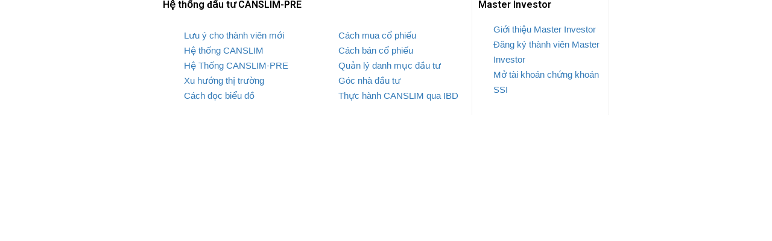

--- FILE ---
content_type: text/html; charset=utf-8
request_url: https://www.google.com/recaptcha/api2/aframe
body_size: 269
content:
<!DOCTYPE HTML><html><head><meta http-equiv="content-type" content="text/html; charset=UTF-8"></head><body><script nonce="fx4Yx9YwBTEIqDAI478KNg">/** Anti-fraud and anti-abuse applications only. See google.com/recaptcha */ try{var clients={'sodar':'https://pagead2.googlesyndication.com/pagead/sodar?'};window.addEventListener("message",function(a){try{if(a.source===window.parent){var b=JSON.parse(a.data);var c=clients[b['id']];if(c){var d=document.createElement('img');d.src=c+b['params']+'&rc='+(localStorage.getItem("rc::a")?sessionStorage.getItem("rc::b"):"");window.document.body.appendChild(d);sessionStorage.setItem("rc::e",parseInt(sessionStorage.getItem("rc::e")||0)+1);localStorage.setItem("rc::h",'1768794174612');}}}catch(b){}});window.parent.postMessage("_grecaptcha_ready", "*");}catch(b){}</script></body></html>